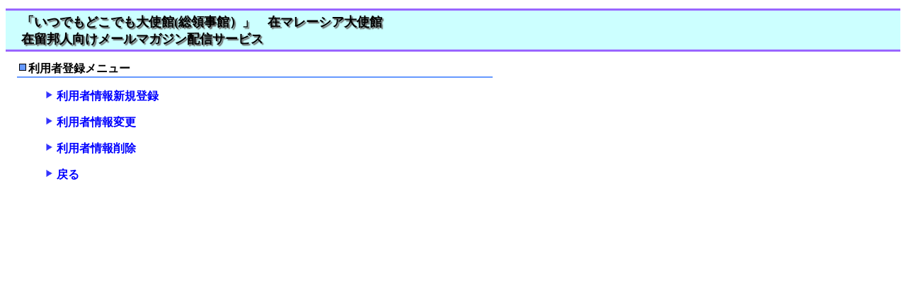

--- FILE ---
content_type: text/html;charset=UTF-8
request_url: https://www.ezairyu.mofa.go.jp/mailmz/menu?emb=my
body_size: 280
content:
<!DOCTYPE html PUBLIC "-//W3C//DTD HTML 4.01 Transitional//EN" "http://www.w3.org/TR/html4/loose.dtd">
<html lang="ja">
<head>
<meta http-equiv="Pragma" content="no-cache">
<meta charset="utf-8">
<meta http-equiv="Expires" content="0">
<meta http-equiv="Cache-Control" content="private,no-store,no-cache,must-revalidate">
<meta name="viewport" content="width=device-width, initial-scale=1.0, minimum-scale=1.0, maximum-scale=1.0, user-scalable=no" />
<link rel="stylesheet" href="/mailmz/css/default.css">
<title >「いつでもどこでも大使館(総領事館）」</title>
</head>
<body class="backok">
        <h1 >「いつでもどこでも大使館(総領事館）」　在マレーシア大使館<br /> 在留邦人向けメールマガジン配信サービス</h1>
        <h2 >利用者登録メニュー</h2>

        <p ></p>

        
        <div class="topiclink">
            <a href="/mailmz/register?emb=my">利用者情報新規登録</a>
        </div>
        
        <div class="topiclink">
            <a href="/mailmz/modify?emb=my">利用者情報変更</a>
        </div>
        
        <div class="topiclink">
            <a href="/mailmz/delete?emb=my">利用者情報削除</a>
        </div>
        
        <div class="topiclink">
            <a href="javascript:history.back();">戻る</a>
        </div>
</body>
</html>

--- FILE ---
content_type: text/css
request_url: https://www.ezairyu.mofa.go.jp/mailmz/css/default.css
body_size: 237
content:
body {
    background-color: #FFFFFF;
}

div {
    margin: 1em;
    min-width: 250px;
}

div.contents {
    margin-left: 1em;
    margin-right: 1em;
    margin-top:-0.5em width:640px;
}

p {
    margin: 1em
}

H1 {
    font-style: normal;
    font-size: large;
    text-align: left;
    color: #000000;
    background-color: #ccffff;
    border-top: solid 3px #9966ff;
    border-bottom: solid 3px #9966ff;
    padding: 0.2em 1.2em;
    text-shadow: #666666 2px 2px 1.3px;

}

H2 {
    text-align: left;
    color: #000000;
    background-color: #ffffff;
    border-bottom: solid 2px #6699ff;
    padding: 0em 1em;
    font-size: medium;
    background-image: url("../img/markerh2.png");
    background-repeat: no-repeat;
    background-position: 0em 0em;
    margin-left: 1em;
    margin-right: 1em;
    max-width: 640px;
}

.comment {
    font-size: x-small;
}

.cm2 {
    font-size: small;
    font-style: italic;
    margin: 4px;
}

.center {
    text-align: center;
}

.left {
    text-align: left;
}

.right {
    text-align: right;
}

.err {
    color: red;
}

.audi {
    color: blue;
}

div.topiclink {
    color: #6699cc;
    background-color: #ffffff;
    font-size: medium;
    padding: 0em 3.5em;
    font-weight: bold;
    background-image: url("../img/marker.png");
    background-repeat: no-repeat;
    background-position: 3% 20%;
}

a:link {
    color: blue;
    text-decoration: none
}

a:visited {
    color: blue;
    text-decoration: none
}

a:hover {
    color: red;
    text-decoration: none
}

a:active {
    color: red;
    text-decoration: none
}

.mt0 {
    margin-top: 0 !important;
}

.alertError {
    margin: 10px auto;
    padding: 5px;
    border: 1px solid #f38692;
    box-sizing: border-box;
    color: #E71B18;
}

.ml10 {
    margin-left: 10px !important;
}

.fLeft {
    float: left;
    clear: none !important;
}

.m0_auto{
    margin:0 auto;
}

.checkedArea{
    margin: 0px auto;
}

.bold{
    font-weight: bold;
}

.clearfix:after {
    content:" ";
    display:block;
    clear:both;
}